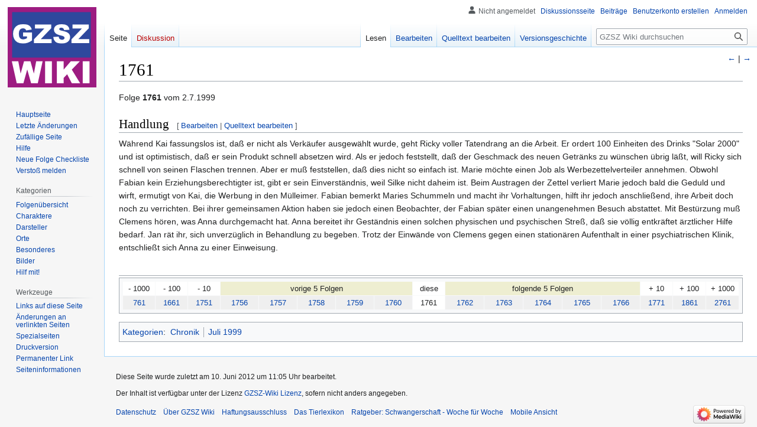

--- FILE ---
content_type: text/html; charset=UTF-8
request_url: https://www.gzsz-wiki.de/wiki/1761
body_size: 7118
content:
<!DOCTYPE html>
<html class="client-nojs" lang="de" dir="ltr">
<head>
<meta charset="UTF-8"/>
<title>1761 - GZSZ Wiki | Gute Zeiten, Schlechte Zeiten</title>
<script>document.documentElement.className="client-js";RLCONF={"wgBreakFrames":false,"wgSeparatorTransformTable":[",\t.",".\t,"],"wgDigitTransformTable":["",""],"wgDefaultDateFormat":"dmy","wgMonthNames":["","Januar","Februar","März","April","Mai","Juni","Juli","August","September","Oktober","November","Dezember"],"wgRequestId":"3df5002d4f994d93a5fcd5ab","wgCSPNonce":false,"wgCanonicalNamespace":"","wgCanonicalSpecialPageName":false,"wgNamespaceNumber":0,"wgPageName":"1761","wgTitle":"1761","wgCurRevisionId":52737,"wgRevisionId":52737,"wgArticleId":8315,"wgIsArticle":true,"wgIsRedirect":false,"wgAction":"view","wgUserName":null,"wgUserGroups":["*"],"wgCategories":["Chronik","Juli 1999"],"wgPageContentLanguage":"de","wgPageContentModel":"wikitext","wgRelevantPageName":"1761","wgRelevantArticleId":8315,"wgIsProbablyEditable":true,"wgRelevantPageIsProbablyEditable":true,"wgRestrictionEdit":[],"wgRestrictionMove":[],"wgVisualEditor":{"pageLanguageCode":"de","pageLanguageDir":"ltr",
"pageVariantFallbacks":"de"},"wgMFDisplayWikibaseDescriptions":{"search":false,"watchlist":false,"tagline":false},"wgVector2022PreviewPages":[],"wgEditSubmitButtonLabelPublish":false};RLSTATE={"site.styles":"ready","user.styles":"ready","user":"ready","user.options":"loading","skins.vector.styles.legacy":"ready","ext.visualEditor.desktopArticleTarget.noscript":"ready"};RLPAGEMODULES=["site","mediawiki.page.ready","skins.vector.legacy.js","ext.visualEditor.desktopArticleTarget.init","ext.visualEditor.targetLoader"];</script>
<script>(RLQ=window.RLQ||[]).push(function(){mw.loader.implement("user.options@12s5i",function($,jQuery,require,module){mw.user.tokens.set({"patrolToken":"+\\","watchToken":"+\\","csrfToken":"+\\"});});});</script>
<link rel="stylesheet" href="/load.php?lang=de&amp;modules=ext.visualEditor.desktopArticleTarget.noscript%7Cskins.vector.styles.legacy&amp;only=styles&amp;skin=vector"/>
<script async="" src="/load.php?lang=de&amp;modules=startup&amp;only=scripts&amp;raw=1&amp;skin=vector"></script>
<meta name="ResourceLoaderDynamicStyles" content=""/>
<link rel="stylesheet" href="/load.php?lang=de&amp;modules=site.styles&amp;only=styles&amp;skin=vector"/>
<meta name="generator" content="MediaWiki 1.40.0"/>
<meta name="robots" content="max-image-preview:standard"/>
<meta name="format-detection" content="telephone=no"/>
<meta name="twitter:card" content="summary_large_image"/>
<meta name="viewport" content="width=1000"/>
<link rel="alternate" type="application/x-wiki" title="Bearbeiten" href="/index.php?title=1761&amp;action=edit"/>
<link rel="icon" href="/favicon.ico"/>
<link rel="search" type="application/opensearchdescription+xml" href="/opensearch_desc.php" title="GZSZ Wiki (de)"/>
<link rel="EditURI" type="application/rsd+xml" href="https://gzsz-wiki.de/api.php?action=rsd"/>
<link rel="canonical" href="https://gzsz-wiki.de/wiki/1761"/>
<link rel="license" href="/wiki/GZSZ_Wiki:Urheberrecht"/>
<link rel="alternate" type="application/atom+xml" title="Atom-Feed für „GZSZ Wiki“" href="/index.php?title=Spezial:Letzte_%C3%84nderungen&amp;feed=atom"/>
<meta property="og:title" content="1761"/>
<meta property="og:site_name" content="GZSZ Wiki"/>
<meta property="og:url" content="https://gzsz-wiki.de/wiki/1761"/>
<meta property="og:image" content="https://gzsz-wiki.de/images/gzsz.png"/>
<meta property="article:modified_time" content="2012-06-10T10:05:23Z"/>
<meta property="article:published_time" content="2012-06-10T10:05:23Z"/>
<script type="application/ld+json">{"@context":"http:\/\/schema.org","@type":"Article","name":"1761 - GZSZ Wiki | Gute Zeiten, Schlechte Zeiten","headline":"1761 - GZSZ Wiki | Gute Zeiten, Schlechte Zeiten","mainEntityOfPage":"<span class=\"mw-page-title-main\">1761<\/span>","identifier":"https:\/\/gzsz-wiki.de\/wiki\/1761","url":"https:\/\/gzsz-wiki.de\/wiki\/1761","dateModified":"2012-06-10T10:05:23Z","datePublished":"2012-06-10T10:05:23Z","image":{"@type":"ImageObject","url":"https:\/\/gzsz-wiki.de\/images\/gzsz.png"},"author":{"@type":"Organization","name":"GZSZ Wiki","url":"https:\/\/gzsz-wiki.de","logo":{"@type":"ImageObject","url":"https:\/\/gzsz-wiki.de\/images\/gzsz.png","caption":"GZSZ Wiki"}},"publisher":{"@type":"Organization","name":"GZSZ Wiki","url":"https:\/\/gzsz-wiki.de","logo":{"@type":"ImageObject","url":"https:\/\/gzsz-wiki.de\/images\/gzsz.png","caption":"GZSZ Wiki"}},"potentialAction":{"@type":"SearchAction","target":"https:\/\/gzsz-wiki.de\/index.php?title=Spezial:Search&search={search_term}","query-input":"required name=search_term"}}</script>
</head>
<body class="skin-vector-legacy mediawiki ltr sitedir-ltr mw-hide-empty-elt ns-0 ns-subject mw-editable page-1761 rootpage-1761 skin-vector action-view"><div id="mw-page-base" class="noprint"></div>
<div id="mw-head-base" class="noprint"></div>
<div id="content" class="mw-body" role="main">
	<a id="top"></a>
	<div id="siteNotice"></div>
	<div class="mw-indicators">
	</div>
	<h1 id="firstHeading" class="firstHeading mw-first-heading"><span class="mw-page-title-main">1761</span></h1>
	<div id="bodyContent" class="vector-body">
		<div id="siteSub" class="noprint">Aus GZSZ Wiki</div>
		<div id="contentSub"><div id="mw-content-subtitle"></div></div>
		<div id="contentSub2"></div>
		
		<div id="jump-to-nav"></div>
		<a class="mw-jump-link" href="#mw-head">Zur Navigation springen</a>
		<a class="mw-jump-link" href="#searchInput">Zur Suche springen</a>
		<div id="mw-content-text" class="mw-body-content mw-content-ltr" lang="de" dir="ltr"><div class="mw-parser-output"><p>Folge <b>1761</b> vom 2.7.1999
</p>
<h2><span class="mw-headline" id="Handlung">Handlung</span><span class="mw-editsection"><span class="mw-editsection-bracket">[</span><a href="/index.php?title=1761&amp;veaction=edit&amp;section=1" class="mw-editsection-visualeditor" title="Abschnitt bearbeiten: Handlung">Bearbeiten</a><span class="mw-editsection-divider"> | </span><a href="/index.php?title=1761&amp;action=edit&amp;section=1" title="Abschnitt bearbeiten: Handlung">Quelltext bearbeiten</a><span class="mw-editsection-bracket">]</span></span></h2>
<p>Während Kai fassungslos ist, daß er nicht als Verkäufer ausgewählt wurde, geht Ricky voller Tatendrang an die Arbeit. Er ordert 100 Einheiten des Drinks "Solar 2000" und ist optimistisch, daß er sein Produkt schnell absetzen wird. Als er jedoch feststellt, daß der Geschmack des neuen Getränks zu wünschen übrig läßt, will Ricky sich schnell von seinen Flaschen trennen. Aber er muß feststellen, daß dies nicht so einfach ist. Marie möchte einen Job als Werbezettelverteiler annehmen. Obwohl Fabian kein Erziehungsberechtigter ist, gibt er sein Einverständnis, weil Silke nicht daheim ist. Beim Austragen der Zettel verliert Marie jedoch bald die Geduld und wirft, ermutigt von Kai, die Werbung in den Mülleimer. Fabian bemerkt Maries Schummeln und macht ihr Vorhaltungen, hilft ihr jedoch anschließend, ihre Arbeit doch noch zu verrichten. Bei ihrer gemeinsamen Aktion haben sie jedoch einen Beobachter, der Fabian später einen unangenehmen Besuch abstattet. Mit Bestürzung muß Clemens hören, was Anna durchgemacht hat. Anna bereitet ihr Geständnis einen solchen physischen und psychischen Streß, daß sie völlig entkräftet ärztlicher Hilfe bedarf. Jan rät ihr, sich unverzüglich in Behandlung zu begeben. Trotz der Einwände von Clemens gegen einen stationären Aufenthalt in einer psychiatrischen Klinik, entschließt sich Anna zu einer Einweisung.
</p><p><br />			
</p>
<hr />
<table class="toccolours" cellspacing="1" cellpadding="1" width="100%">

<tbody><tr>
<td align="center" colspan="1" width="5%" bgcolor="#FFFFFF">- 1000
</td>
<td align="center" colspan="1" width="5%" bgcolor="#FFFFFF">- 100
</td>
<td align="center" colspan="1" width="5%" bgcolor="#FFFFFF">- 10
</td>
<td align="center" colspan="5" width="36%" bgcolor="#EEEED1">vorige 5 Folgen
</td>
<td align="center" colspan="1" width="5%" bgcolor="#FFFFFF">diese
</td>
<td align="center" colspan="5" width="36%" bgcolor="#EEEED1">folgende 5 Folgen
</td>
<td align="center" colspan="1" width="5%" bgcolor="#FFFFFF">+ 10
</td>
<td align="center" colspan="1" width="5%" bgcolor="#FFFFFF">+ 100
</td>
<td align="center" colspan="1" width="5%" bgcolor="#FFFFFF">+ 1000
</td></tr>
<tr align="center" bgcolor="#EFEFEF">
<td width="5%"><a href="/wiki/761" title="761">761</a>
</td>
<td width="5%"><a href="/wiki/1661" title="1661">1661</a>
</td>
<td width="5%"><a href="/wiki/1751" title="1751">1751</a>
</td>
<td width="6%"><a href="/wiki/1756" title="1756">1756</a>
</td>
<td width="6%"><a href="/wiki/1757" title="1757">1757</a>
</td>
<td width="6%"><a href="/wiki/1758" title="1758">1758</a>
</td>
<td width="6%"><a href="/wiki/1759" title="1759">1759</a>
</td>
<td width="6%"><a href="/wiki/1760" title="1760">1760</a>
</td>
<td width="5%" bgcolor="#FFFFFF">1761
</td>
<td width="6%"><a href="/wiki/1762" title="1762">1762</a>
</td>
<td width="6%"><a href="/wiki/1763" title="1763">1763</a>
</td>
<td width="6%"><a href="/wiki/1764" title="1764">1764</a>
</td>
<td width="6%"><a href="/wiki/1765" title="1765">1765</a>
</td>
<td width="6%"><a href="/wiki/1766" title="1766">1766</a>
</td>
<td width="5%"><a href="/wiki/1771" title="1771">1771</a>
</td>
<td width="5%"><a href="/wiki/1861" title="1861">1861</a>
</td>
<td width="5%"><a href="/wiki/2761" title="2761">2761</a>
</td></tr></tbody></table>
<div style="position: fixed; right:0; top:0; display:block; height:100px; width:50px;"><br /><br /><br /><br /><a href="/wiki/1760" title="1760"> ←</a> | <a href="/wiki/1762" title="1762"> →</a></div>
<!-- 
NewPP limit report
Cached time: 20260122135014
Cache expiry: 86400
Reduced expiry: false
Complications: [no‐toc‐conversion]
CPU time usage: 0.036 seconds
Real time usage: 0.041 seconds
Preprocessor visited node count: 96/1000000
Post‐expand include size: 1626/2097152 bytes
Template argument size: 0/2097152 bytes
Highest expansion depth: 5/100
Expensive parser function count: 3/100
Unstrip recursion depth: 0/20
Unstrip post‐expand size: 8/5000000 bytes
-->
<!--
Transclusion expansion time report (%,ms,calls,template)
100.00%   12.347      1 Vorlage:Leiste-Folge
100.00%   12.347      1 -total
-->
</div>
<div class="printfooter" data-nosnippet="">Abgerufen von „<a dir="ltr" href="https://gzsz-wiki.de/index.php?title=1761&amp;oldid=52737">https://gzsz-wiki.de/index.php?title=1761&amp;oldid=52737</a>“</div></div>
		<div id="catlinks" class="catlinks" data-mw="interface"><div id="mw-normal-catlinks" class="mw-normal-catlinks"><a href="/wiki/Spezial:Kategorien" title="Spezial:Kategorien">Kategorien</a>: <ul><li><a href="/wiki/Kategorie:Chronik" title="Kategorie:Chronik">Chronik</a></li><li><a href="/wiki/Kategorie:Juli_1999" title="Kategorie:Juli 1999">Juli 1999</a></li></ul></div></div>
	</div>
</div>

<div id="mw-navigation">
	<h2>Navigationsmenü</h2>
	<div id="mw-head">
		
<nav id="p-personal" class="vector-menu mw-portlet mw-portlet-personal vector-user-menu-legacy" aria-labelledby="p-personal-label" role="navigation"  >
	<h3
		id="p-personal-label"
		
		class="vector-menu-heading "
	>
		<span class="vector-menu-heading-label">Meine Werkzeuge</span>
	</h3>
	<div class="vector-menu-content">
		
		<ul class="vector-menu-content-list"><li id="pt-anonuserpage" class="mw-list-item"><span title="Benutzerseite der IP-Adresse, von der aus du Änderungen durchführst">Nicht angemeldet</span></li><li id="pt-anontalk" class="mw-list-item"><a href="/wiki/Spezial:Meine_Diskussionsseite" title="Diskussion über Änderungen von dieser IP-Adresse [n]" accesskey="n"><span>Diskussionsseite</span></a></li><li id="pt-anoncontribs" class="mw-list-item"><a href="/wiki/Spezial:Meine_Beitr%C3%A4ge" title="Eine Liste der Bearbeitungen, die von dieser IP-Adresse gemacht wurden [y]" accesskey="y"><span>Beiträge</span></a></li><li id="pt-createaccount" class="mw-list-item"><a href="/index.php?title=Spezial:Benutzerkonto_anlegen&amp;returnto=1761" title="Wir ermutigen dich dazu, ein Benutzerkonto zu erstellen und dich anzumelden. Es ist jedoch nicht zwingend erforderlich."><span>Benutzerkonto erstellen</span></a></li><li id="pt-login" class="mw-list-item"><a href="/index.php?title=Spezial:Anmelden&amp;returnto=1761" title="Sich anzumelden wird gerne gesehen, ist jedoch nicht zwingend erforderlich. [o]" accesskey="o"><span>Anmelden</span></a></li></ul>
		
	</div>
</nav>

		<div id="left-navigation">
			
<nav id="p-namespaces" class="vector-menu mw-portlet mw-portlet-namespaces vector-menu-tabs vector-menu-tabs-legacy" aria-labelledby="p-namespaces-label" role="navigation"  >
	<h3
		id="p-namespaces-label"
		
		class="vector-menu-heading "
	>
		<span class="vector-menu-heading-label">Namensräume</span>
	</h3>
	<div class="vector-menu-content">
		
		<ul class="vector-menu-content-list"><li id="ca-nstab-main" class="selected mw-list-item"><a href="/wiki/1761" title="Seiteninhalt anzeigen [c]" accesskey="c"><span>Seite</span></a></li><li id="ca-talk" class="new mw-list-item"><a href="/index.php?title=Diskussion:1761&amp;action=edit&amp;redlink=1" rel="discussion" title="Diskussion zum Seiteninhalt (Seite nicht vorhanden) [t]" accesskey="t"><span>Diskussion</span></a></li></ul>
		
	</div>
</nav>

			
<nav id="p-variants" class="vector-menu mw-portlet mw-portlet-variants emptyPortlet vector-menu-dropdown" aria-labelledby="p-variants-label" role="navigation"  >
	<input type="checkbox"
		id="p-variants-checkbox"
		role="button"
		aria-haspopup="true"
		data-event-name="ui.dropdown-p-variants"
		class="vector-menu-checkbox"
		aria-labelledby="p-variants-label"
	/>
	<label
		id="p-variants-label"
		 aria-label="Sprachvariante ändern"
		class="vector-menu-heading "
	>
		<span class="vector-menu-heading-label">Deutsch</span>
	</label>
	<div class="vector-menu-content">
		
		<ul class="vector-menu-content-list"></ul>
		
	</div>
</nav>

		</div>
		<div id="right-navigation">
			
<nav id="p-views" class="vector-menu mw-portlet mw-portlet-views vector-menu-tabs vector-menu-tabs-legacy" aria-labelledby="p-views-label" role="navigation"  >
	<h3
		id="p-views-label"
		
		class="vector-menu-heading "
	>
		<span class="vector-menu-heading-label">Ansichten</span>
	</h3>
	<div class="vector-menu-content">
		
		<ul class="vector-menu-content-list"><li id="ca-view" class="selected mw-list-item"><a href="/wiki/1761"><span>Lesen</span></a></li><li id="ca-ve-edit" class="mw-list-item"><a href="/index.php?title=1761&amp;veaction=edit" title="Diese Seite mit dem VisualEditor bearbeiten [v]" accesskey="v"><span>Bearbeiten</span></a></li><li id="ca-edit" class="collapsible mw-list-item"><a href="/index.php?title=1761&amp;action=edit" title="Diese Seite bearbeiten [e]" accesskey="e"><span>Quelltext bearbeiten</span></a></li><li id="ca-history" class="mw-list-item"><a href="/index.php?title=1761&amp;action=history" title="Frühere Versionen dieser Seite [h]" accesskey="h"><span>Versionsgeschichte</span></a></li></ul>
		
	</div>
</nav>

			
<nav id="p-cactions" class="vector-menu mw-portlet mw-portlet-cactions emptyPortlet vector-menu-dropdown" aria-labelledby="p-cactions-label" role="navigation"  title="Weitere Optionen" >
	<input type="checkbox"
		id="p-cactions-checkbox"
		role="button"
		aria-haspopup="true"
		data-event-name="ui.dropdown-p-cactions"
		class="vector-menu-checkbox"
		aria-labelledby="p-cactions-label"
	/>
	<label
		id="p-cactions-label"
		
		class="vector-menu-heading "
	>
		<span class="vector-menu-heading-label">Weitere</span>
	</label>
	<div class="vector-menu-content">
		
		<ul class="vector-menu-content-list"></ul>
		
	</div>
</nav>

			
<div id="p-search" role="search" class="vector-search-box-vue  vector-search-box-show-thumbnail vector-search-box-auto-expand-width vector-search-box">
	<div>
		<form action="/index.php" id="searchform"
			class="vector-search-box-form">
			<div id="simpleSearch"
				class="vector-search-box-inner"
				 data-search-loc="header-navigation">
				<input class="vector-search-box-input"
					 type="search" name="search" placeholder="GZSZ Wiki durchsuchen" aria-label="GZSZ Wiki durchsuchen" autocapitalize="sentences" title="GZSZ Wiki durchsuchen [f]" accesskey="f" id="searchInput"
				>
				<input type="hidden" name="title" value="Spezial:Suche">
				<input id="mw-searchButton"
					 class="searchButton mw-fallbackSearchButton" type="submit" name="fulltext" title="Suche nach Seiten, die diesen Text enthalten" value="Suchen">
				<input id="searchButton"
					 class="searchButton" type="submit" name="go" title="Gehe direkt zu der Seite mit genau diesem Namen, falls sie vorhanden ist." value="Seite">
			</div>
		</form>
	</div>
</div>

		</div>
	</div>
	
<div id="mw-panel" class="vector-legacy-sidebar">
	<div id="p-logo" role="banner">
		<a class="mw-wiki-logo" href="/wiki/Hauptseite"
			title="Hauptseite"></a>
	</div>
	
<nav id="p-navigation" class="vector-menu mw-portlet mw-portlet-navigation vector-menu-portal portal" aria-labelledby="p-navigation-label" role="navigation"  >
	<h3
		id="p-navigation-label"
		
		class="vector-menu-heading "
	>
		<span class="vector-menu-heading-label">Navigation</span>
	</h3>
	<div class="vector-menu-content">
		
		<ul class="vector-menu-content-list"><li id="n-mainpage" class="mw-list-item"><a href="/wiki/Hauptseite" title="Hauptseite anzeigen [z]" accesskey="z"><span>Hauptseite</span></a></li><li id="n-recentchanges" class="mw-list-item"><a href="/wiki/Spezial:Letzte_%C3%84nderungen" title="Liste der letzten Änderungen in diesem Wiki [r]" accesskey="r"><span>Letzte Änderungen</span></a></li><li id="n-randompage" class="mw-list-item"><a href="/wiki/Spezial:Zuf%C3%A4llige_Seite" title="Zufällige Seite aufrufen [x]" accesskey="x"><span>Zufällige Seite</span></a></li><li id="n-Hilfe" class="mw-list-item"><a href="/wiki/Hilfe"><span>Hilfe</span></a></li><li id="n-Neue-Folge-Checkliste" class="mw-list-item"><a href="/wiki/Neue_Folge_Checkliste"><span>Neue Folge Checkliste</span></a></li><li id="n-Verstoß-melden" class="mw-list-item"><a href="/wiki/GZSZ_Wiki:Versto%C3%9F_melden"><span>Verstoß melden</span></a></li></ul>
		
	</div>
</nav>

	
<nav id="p-Kategorien" class="vector-menu mw-portlet mw-portlet-Kategorien vector-menu-portal portal" aria-labelledby="p-Kategorien-label" role="navigation"  >
	<h3
		id="p-Kategorien-label"
		
		class="vector-menu-heading "
	>
		<span class="vector-menu-heading-label">Kategorien</span>
	</h3>
	<div class="vector-menu-content">
		
		<ul class="vector-menu-content-list"><li id="n-Folgenübersicht" class="mw-list-item"><a href="/wiki/Kategorie:Chronik"><span>Folgenübersicht</span></a></li><li id="n-Charaktere" class="mw-list-item"><a href="/wiki/Kategorie:Charaktere"><span>Charaktere</span></a></li><li id="n-Darsteller" class="mw-list-item"><a href="/wiki/Kategorie:Darsteller"><span>Darsteller</span></a></li><li id="n-Orte" class="mw-list-item"><a href="/wiki/Kategorie:Orte"><span>Orte</span></a></li><li id="n-Besonderes" class="mw-list-item"><a href="/wiki/Kategorie:Besonderes"><span>Besonderes</span></a></li><li id="n-Bilder" class="mw-list-item"><a href="/wiki/Kategorie:Bilder"><span>Bilder</span></a></li><li id="n-Hilf-mit!" class="mw-list-item"><a href="/wiki/Kategorie:Hilf_mit!"><span>Hilf mit!</span></a></li></ul>
		
	</div>
</nav>

<nav id="p-tb" class="vector-menu mw-portlet mw-portlet-tb vector-menu-portal portal" aria-labelledby="p-tb-label" role="navigation"  >
	<h3
		id="p-tb-label"
		
		class="vector-menu-heading "
	>
		<span class="vector-menu-heading-label">Werkzeuge</span>
	</h3>
	<div class="vector-menu-content">
		
		<ul class="vector-menu-content-list"><li id="t-whatlinkshere" class="mw-list-item"><a href="/wiki/Spezial:Linkliste/1761" title="Liste aller Seiten, die hierher verlinken [j]" accesskey="j"><span>Links auf diese Seite</span></a></li><li id="t-recentchangeslinked" class="mw-list-item"><a href="/wiki/Spezial:%C3%84nderungen_an_verlinkten_Seiten/1761" rel="nofollow" title="Letzte Änderungen an Seiten, die von hier verlinkt sind [k]" accesskey="k"><span>Änderungen an verlinkten Seiten</span></a></li><li id="t-specialpages" class="mw-list-item"><a href="/wiki/Spezial:Spezialseiten" title="Liste aller Spezialseiten [q]" accesskey="q"><span>Spezialseiten</span></a></li><li id="t-print" class="mw-list-item"><a href="javascript:print();" rel="alternate" title="Druckansicht dieser Seite [p]" accesskey="p"><span>Druckversion</span></a></li><li id="t-permalink" class="mw-list-item"><a href="/index.php?title=1761&amp;oldid=52737" title="Dauerhafter Link zu dieser Seitenversion"><span>Permanenter Link</span></a></li><li id="t-info" class="mw-list-item"><a href="/index.php?title=1761&amp;action=info" title="Weitere Informationen über diese Seite"><span>Seiten­informationen</span></a></li></ul>
		
	</div>
</nav>

	
</div>

</div>

<footer id="footer" class="mw-footer" role="contentinfo" >
	<ul id="footer-info">
	<li id="footer-info-lastmod"> Diese Seite wurde zuletzt am 10. Juni 2012 um 11:05 Uhr bearbeitet.</li>
	<li id="footer-info-copyright">Der Inhalt ist verfügbar unter der Lizenz <a href="/wiki/GZSZ_Wiki:Urheberrecht" title="GZSZ Wiki:Urheberrecht">GZSZ-Wiki Lizenz</a>, sofern nicht anders angegeben.</li>
</ul>

	<ul id="footer-places">
	<li id="footer-places-privacy"><a href="/wiki/GZSZ_Wiki:Datenschutz">Datenschutz</a></li>
	<li id="footer-places-about"><a href="/wiki/GZSZ_Wiki:%C3%9Cber_GZSZ_Wiki">Über GZSZ Wiki</a></li>
	<li id="footer-places-disclaimers"><a href="/wiki/GZSZ_Wiki:Impressum">Haftungsausschluss</a></li>
	<li id="footer-places-tierelexikon"><a href="https://tiere-a-bis-z.de/">Das Tierlexikon</a></li>
	<li id="footer-places-schwangerschaft"><a href="https://domo-arigato.de/buecher/schwangerschaft/index.html">Ratgeber: Schwangerschaft - Woche für Woche</a></li>
	<li id="footer-places-mobileview"><a href="https://gzsz-wiki.de/index.php?title=1761&amp;mobileaction=toggle_view_mobile" class="noprint stopMobileRedirectToggle">Mobile Ansicht</a></li>
</ul>

	<ul id="footer-icons" class="noprint">
	<li id="footer-poweredbyico"><a href="https://www.mediawiki.org/"><img src="/resources/assets/poweredby_mediawiki_88x31.png" alt="Powered by MediaWiki" srcset="/resources/assets/poweredby_mediawiki_132x47.png 1.5x, /resources/assets/poweredby_mediawiki_176x62.png 2x" width="88" height="31" loading="lazy"/></a></li>
</ul>

</footer>

<script src="https://www.googletagmanager.com/gtag/js?id=UA-2858541-1" async=""></script><script>
window.dataLayer = window.dataLayer || [];

function gtag(){dataLayer.push(arguments);}
gtag('js', new Date());
gtag('config', 'UA-2858541-1', {});
</script>

<script>(RLQ=window.RLQ||[]).push(function(){mw.config.set({"wgBackendResponseTime":673,"wgPageParseReport":{"limitreport":{"cputime":"0.036","walltime":"0.041","ppvisitednodes":{"value":96,"limit":1000000},"postexpandincludesize":{"value":1626,"limit":2097152},"templateargumentsize":{"value":0,"limit":2097152},"expansiondepth":{"value":5,"limit":100},"expensivefunctioncount":{"value":3,"limit":100},"unstrip-depth":{"value":0,"limit":20},"unstrip-size":{"value":8,"limit":5000000},"timingprofile":["100.00%   12.347      1 Vorlage:Leiste-Folge","100.00%   12.347      1 -total"]},"cachereport":{"timestamp":"20260122135014","ttl":86400,"transientcontent":false}}});});</script>
</body>
</html>